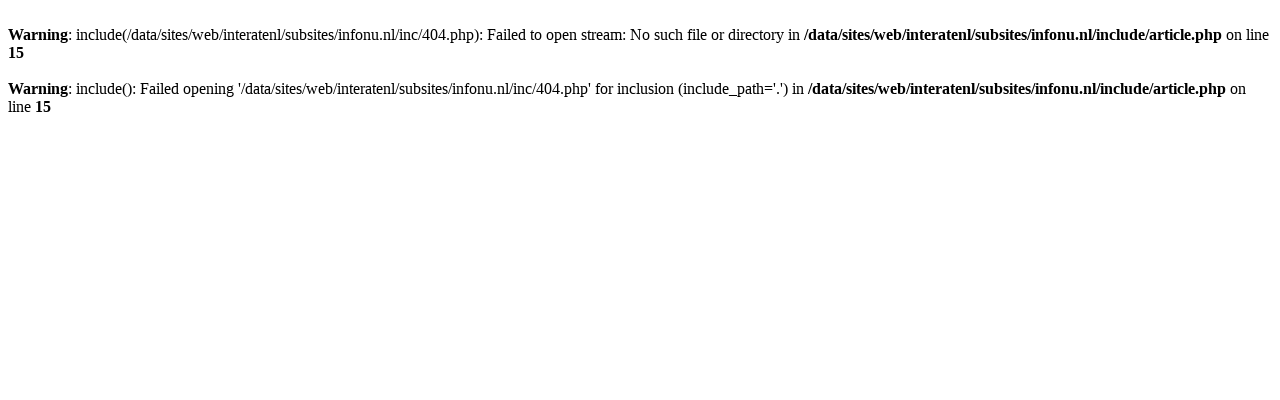

--- FILE ---
content_type: text/html; charset=UTF-8
request_url: https://dier-en-natuur.infonu.nl/huisdieren/149272-wat-eten-konijnen-de-juiste-voeding-van-hooi-tot-groenten.html
body_size: 286
content:
<br />
<b>Warning</b>:  include(/data/sites/web/interatenl/subsites/infonu.nl/inc/404.php): Failed to open stream: No such file or directory in <b>/data/sites/web/interatenl/subsites/infonu.nl/include/article.php</b> on line <b>15</b><br />
<br />
<b>Warning</b>:  include(): Failed opening '/data/sites/web/interatenl/subsites/infonu.nl/inc/404.php' for inclusion (include_path='.') in <b>/data/sites/web/interatenl/subsites/infonu.nl/include/article.php</b> on line <b>15</b><br />
